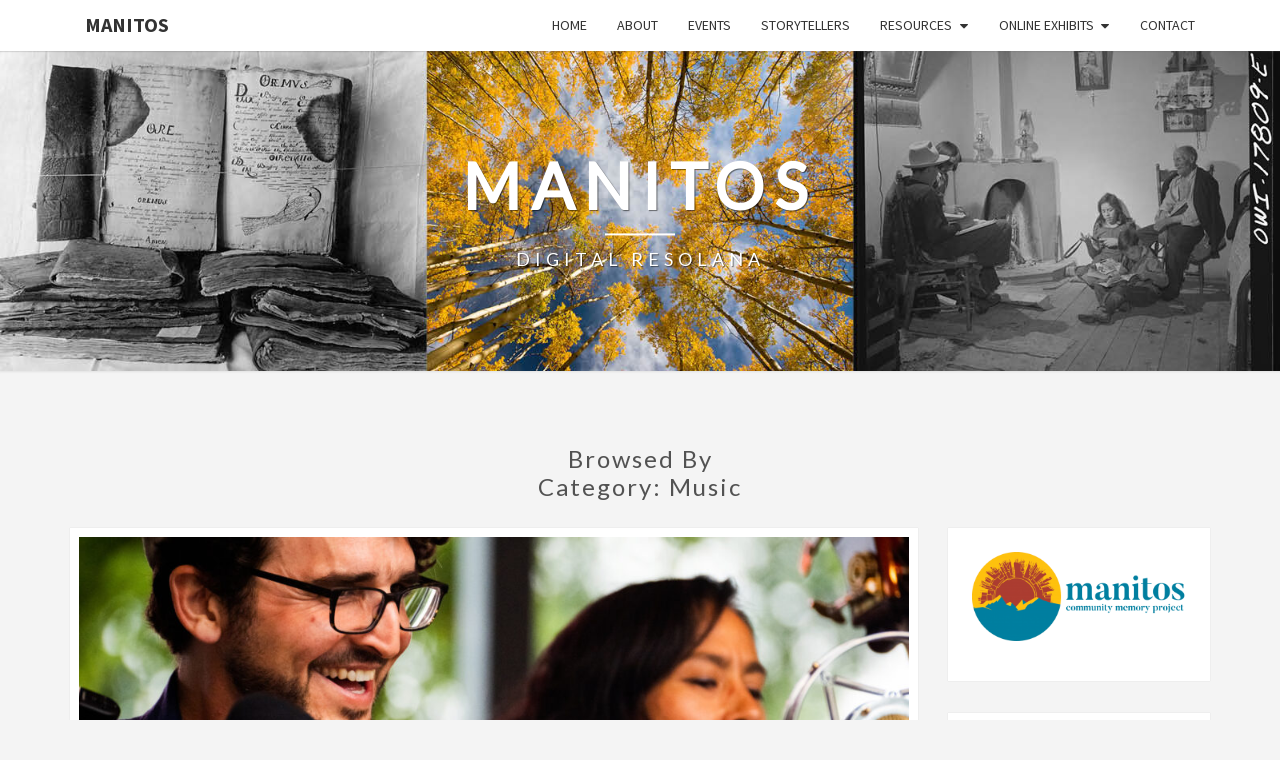

--- FILE ---
content_type: text/html; charset=UTF-8
request_url: https://manitos.net/category/music/
body_size: 66096
content:
<!DOCTYPE html>

<!--[if IE 8]>
<html id="ie8" lang="en-US">
<![endif]-->
<!--[if !(IE 8) ]><!-->
<html lang="en-US">
<!--<![endif]-->
<head>
<meta charset="UTF-8" />
<meta name="viewport" content="width=device-width" />
<link rel="profile" href="http://gmpg.org/xfn/11" />
<link rel="pingback" href="https://manitos.net/xmlrpc.php" />
<title>Music &#8211; Manitos</title>
<meta name='robots' content='max-image-preview:large' />
<link rel='dns-prefetch' href='//secure.gravatar.com' />
<link rel='dns-prefetch' href='//stats.wp.com' />
<link rel='dns-prefetch' href='//fonts.googleapis.com' />
<link rel='dns-prefetch' href='//v0.wordpress.com' />
<link rel="alternate" type="application/rss+xml" title="Manitos &raquo; Feed" href="https://manitos.net/feed/" />
<link rel="alternate" type="application/rss+xml" title="Manitos &raquo; Comments Feed" href="https://manitos.net/comments/feed/" />
<link rel="alternate" type="text/calendar" title="Manitos &raquo; iCal Feed" href="https://manitos.net/events/?ical=1" />
<link rel="alternate" type="application/rss+xml" title="Manitos &raquo; Music Category Feed" href="https://manitos.net/category/music/feed/" />
<script type="text/javascript">
window._wpemojiSettings = {"baseUrl":"https:\/\/s.w.org\/images\/core\/emoji\/14.0.0\/72x72\/","ext":".png","svgUrl":"https:\/\/s.w.org\/images\/core\/emoji\/14.0.0\/svg\/","svgExt":".svg","source":{"concatemoji":"https:\/\/manitos.net\/wp-includes\/js\/wp-emoji-release.min.js?ver=6.2.8"}};
/*! This file is auto-generated */
!function(e,a,t){var n,r,o,i=a.createElement("canvas"),p=i.getContext&&i.getContext("2d");function s(e,t){p.clearRect(0,0,i.width,i.height),p.fillText(e,0,0);e=i.toDataURL();return p.clearRect(0,0,i.width,i.height),p.fillText(t,0,0),e===i.toDataURL()}function c(e){var t=a.createElement("script");t.src=e,t.defer=t.type="text/javascript",a.getElementsByTagName("head")[0].appendChild(t)}for(o=Array("flag","emoji"),t.supports={everything:!0,everythingExceptFlag:!0},r=0;r<o.length;r++)t.supports[o[r]]=function(e){if(p&&p.fillText)switch(p.textBaseline="top",p.font="600 32px Arial",e){case"flag":return s("\ud83c\udff3\ufe0f\u200d\u26a7\ufe0f","\ud83c\udff3\ufe0f\u200b\u26a7\ufe0f")?!1:!s("\ud83c\uddfa\ud83c\uddf3","\ud83c\uddfa\u200b\ud83c\uddf3")&&!s("\ud83c\udff4\udb40\udc67\udb40\udc62\udb40\udc65\udb40\udc6e\udb40\udc67\udb40\udc7f","\ud83c\udff4\u200b\udb40\udc67\u200b\udb40\udc62\u200b\udb40\udc65\u200b\udb40\udc6e\u200b\udb40\udc67\u200b\udb40\udc7f");case"emoji":return!s("\ud83e\udef1\ud83c\udffb\u200d\ud83e\udef2\ud83c\udfff","\ud83e\udef1\ud83c\udffb\u200b\ud83e\udef2\ud83c\udfff")}return!1}(o[r]),t.supports.everything=t.supports.everything&&t.supports[o[r]],"flag"!==o[r]&&(t.supports.everythingExceptFlag=t.supports.everythingExceptFlag&&t.supports[o[r]]);t.supports.everythingExceptFlag=t.supports.everythingExceptFlag&&!t.supports.flag,t.DOMReady=!1,t.readyCallback=function(){t.DOMReady=!0},t.supports.everything||(n=function(){t.readyCallback()},a.addEventListener?(a.addEventListener("DOMContentLoaded",n,!1),e.addEventListener("load",n,!1)):(e.attachEvent("onload",n),a.attachEvent("onreadystatechange",function(){"complete"===a.readyState&&t.readyCallback()})),(e=t.source||{}).concatemoji?c(e.concatemoji):e.wpemoji&&e.twemoji&&(c(e.twemoji),c(e.wpemoji)))}(window,document,window._wpemojiSettings);
</script>
<style type="text/css">
img.wp-smiley,
img.emoji {
	display: inline !important;
	border: none !important;
	box-shadow: none !important;
	height: 1em !important;
	width: 1em !important;
	margin: 0 0.07em !important;
	vertical-align: -0.1em !important;
	background: none !important;
	padding: 0 !important;
}
</style>
	<link rel='stylesheet' id='wp-block-library-css' href='https://manitos.net/wp-includes/css/dist/block-library/style.min.css?ver=6.2.8' type='text/css' media='all' />
<style id='wp-block-library-inline-css' type='text/css'>
.has-text-align-justify{text-align:justify;}
</style>
<link rel='stylesheet' id='jetpack-videopress-video-block-view-css' href='https://manitos.net/wp-content/plugins/jetpack/jetpack_vendor/automattic/jetpack-videopress/build/block-editor/blocks/video/view.css?minify=false&#038;ver=34ae973733627b74a14e' type='text/css' media='all' />
<link rel='stylesheet' id='mediaelement-css' href='https://manitos.net/wp-includes/js/mediaelement/mediaelementplayer-legacy.min.css?ver=4.2.17' type='text/css' media='all' />
<link rel='stylesheet' id='wp-mediaelement-css' href='https://manitos.net/wp-includes/js/mediaelement/wp-mediaelement.min.css?ver=6.2.8' type='text/css' media='all' />
<style id='pdfemb-pdf-embedder-viewer-style-inline-css' type='text/css'>
.wp-block-pdfemb-pdf-embedder-viewer{max-width:none}

</style>
<link rel='stylesheet' id='classic-theme-styles-css' href='https://manitos.net/wp-includes/css/classic-themes.min.css?ver=6.2.8' type='text/css' media='all' />
<style id='global-styles-inline-css' type='text/css'>
body{--wp--preset--color--black: #000000;--wp--preset--color--cyan-bluish-gray: #abb8c3;--wp--preset--color--white: #ffffff;--wp--preset--color--pale-pink: #f78da7;--wp--preset--color--vivid-red: #cf2e2e;--wp--preset--color--luminous-vivid-orange: #ff6900;--wp--preset--color--luminous-vivid-amber: #fcb900;--wp--preset--color--light-green-cyan: #7bdcb5;--wp--preset--color--vivid-green-cyan: #00d084;--wp--preset--color--pale-cyan-blue: #8ed1fc;--wp--preset--color--vivid-cyan-blue: #0693e3;--wp--preset--color--vivid-purple: #9b51e0;--wp--preset--gradient--vivid-cyan-blue-to-vivid-purple: linear-gradient(135deg,rgba(6,147,227,1) 0%,rgb(155,81,224) 100%);--wp--preset--gradient--light-green-cyan-to-vivid-green-cyan: linear-gradient(135deg,rgb(122,220,180) 0%,rgb(0,208,130) 100%);--wp--preset--gradient--luminous-vivid-amber-to-luminous-vivid-orange: linear-gradient(135deg,rgba(252,185,0,1) 0%,rgba(255,105,0,1) 100%);--wp--preset--gradient--luminous-vivid-orange-to-vivid-red: linear-gradient(135deg,rgba(255,105,0,1) 0%,rgb(207,46,46) 100%);--wp--preset--gradient--very-light-gray-to-cyan-bluish-gray: linear-gradient(135deg,rgb(238,238,238) 0%,rgb(169,184,195) 100%);--wp--preset--gradient--cool-to-warm-spectrum: linear-gradient(135deg,rgb(74,234,220) 0%,rgb(151,120,209) 20%,rgb(207,42,186) 40%,rgb(238,44,130) 60%,rgb(251,105,98) 80%,rgb(254,248,76) 100%);--wp--preset--gradient--blush-light-purple: linear-gradient(135deg,rgb(255,206,236) 0%,rgb(152,150,240) 100%);--wp--preset--gradient--blush-bordeaux: linear-gradient(135deg,rgb(254,205,165) 0%,rgb(254,45,45) 50%,rgb(107,0,62) 100%);--wp--preset--gradient--luminous-dusk: linear-gradient(135deg,rgb(255,203,112) 0%,rgb(199,81,192) 50%,rgb(65,88,208) 100%);--wp--preset--gradient--pale-ocean: linear-gradient(135deg,rgb(255,245,203) 0%,rgb(182,227,212) 50%,rgb(51,167,181) 100%);--wp--preset--gradient--electric-grass: linear-gradient(135deg,rgb(202,248,128) 0%,rgb(113,206,126) 100%);--wp--preset--gradient--midnight: linear-gradient(135deg,rgb(2,3,129) 0%,rgb(40,116,252) 100%);--wp--preset--duotone--dark-grayscale: url('#wp-duotone-dark-grayscale');--wp--preset--duotone--grayscale: url('#wp-duotone-grayscale');--wp--preset--duotone--purple-yellow: url('#wp-duotone-purple-yellow');--wp--preset--duotone--blue-red: url('#wp-duotone-blue-red');--wp--preset--duotone--midnight: url('#wp-duotone-midnight');--wp--preset--duotone--magenta-yellow: url('#wp-duotone-magenta-yellow');--wp--preset--duotone--purple-green: url('#wp-duotone-purple-green');--wp--preset--duotone--blue-orange: url('#wp-duotone-blue-orange');--wp--preset--font-size--small: 13px;--wp--preset--font-size--medium: 20px;--wp--preset--font-size--large: 36px;--wp--preset--font-size--x-large: 42px;--wp--preset--spacing--20: 0.44rem;--wp--preset--spacing--30: 0.67rem;--wp--preset--spacing--40: 1rem;--wp--preset--spacing--50: 1.5rem;--wp--preset--spacing--60: 2.25rem;--wp--preset--spacing--70: 3.38rem;--wp--preset--spacing--80: 5.06rem;--wp--preset--shadow--natural: 6px 6px 9px rgba(0, 0, 0, 0.2);--wp--preset--shadow--deep: 12px 12px 50px rgba(0, 0, 0, 0.4);--wp--preset--shadow--sharp: 6px 6px 0px rgba(0, 0, 0, 0.2);--wp--preset--shadow--outlined: 6px 6px 0px -3px rgba(255, 255, 255, 1), 6px 6px rgba(0, 0, 0, 1);--wp--preset--shadow--crisp: 6px 6px 0px rgba(0, 0, 0, 1);}:where(.is-layout-flex){gap: 0.5em;}body .is-layout-flow > .alignleft{float: left;margin-inline-start: 0;margin-inline-end: 2em;}body .is-layout-flow > .alignright{float: right;margin-inline-start: 2em;margin-inline-end: 0;}body .is-layout-flow > .aligncenter{margin-left: auto !important;margin-right: auto !important;}body .is-layout-constrained > .alignleft{float: left;margin-inline-start: 0;margin-inline-end: 2em;}body .is-layout-constrained > .alignright{float: right;margin-inline-start: 2em;margin-inline-end: 0;}body .is-layout-constrained > .aligncenter{margin-left: auto !important;margin-right: auto !important;}body .is-layout-constrained > :where(:not(.alignleft):not(.alignright):not(.alignfull)){max-width: var(--wp--style--global--content-size);margin-left: auto !important;margin-right: auto !important;}body .is-layout-constrained > .alignwide{max-width: var(--wp--style--global--wide-size);}body .is-layout-flex{display: flex;}body .is-layout-flex{flex-wrap: wrap;align-items: center;}body .is-layout-flex > *{margin: 0;}:where(.wp-block-columns.is-layout-flex){gap: 2em;}.has-black-color{color: var(--wp--preset--color--black) !important;}.has-cyan-bluish-gray-color{color: var(--wp--preset--color--cyan-bluish-gray) !important;}.has-white-color{color: var(--wp--preset--color--white) !important;}.has-pale-pink-color{color: var(--wp--preset--color--pale-pink) !important;}.has-vivid-red-color{color: var(--wp--preset--color--vivid-red) !important;}.has-luminous-vivid-orange-color{color: var(--wp--preset--color--luminous-vivid-orange) !important;}.has-luminous-vivid-amber-color{color: var(--wp--preset--color--luminous-vivid-amber) !important;}.has-light-green-cyan-color{color: var(--wp--preset--color--light-green-cyan) !important;}.has-vivid-green-cyan-color{color: var(--wp--preset--color--vivid-green-cyan) !important;}.has-pale-cyan-blue-color{color: var(--wp--preset--color--pale-cyan-blue) !important;}.has-vivid-cyan-blue-color{color: var(--wp--preset--color--vivid-cyan-blue) !important;}.has-vivid-purple-color{color: var(--wp--preset--color--vivid-purple) !important;}.has-black-background-color{background-color: var(--wp--preset--color--black) !important;}.has-cyan-bluish-gray-background-color{background-color: var(--wp--preset--color--cyan-bluish-gray) !important;}.has-white-background-color{background-color: var(--wp--preset--color--white) !important;}.has-pale-pink-background-color{background-color: var(--wp--preset--color--pale-pink) !important;}.has-vivid-red-background-color{background-color: var(--wp--preset--color--vivid-red) !important;}.has-luminous-vivid-orange-background-color{background-color: var(--wp--preset--color--luminous-vivid-orange) !important;}.has-luminous-vivid-amber-background-color{background-color: var(--wp--preset--color--luminous-vivid-amber) !important;}.has-light-green-cyan-background-color{background-color: var(--wp--preset--color--light-green-cyan) !important;}.has-vivid-green-cyan-background-color{background-color: var(--wp--preset--color--vivid-green-cyan) !important;}.has-pale-cyan-blue-background-color{background-color: var(--wp--preset--color--pale-cyan-blue) !important;}.has-vivid-cyan-blue-background-color{background-color: var(--wp--preset--color--vivid-cyan-blue) !important;}.has-vivid-purple-background-color{background-color: var(--wp--preset--color--vivid-purple) !important;}.has-black-border-color{border-color: var(--wp--preset--color--black) !important;}.has-cyan-bluish-gray-border-color{border-color: var(--wp--preset--color--cyan-bluish-gray) !important;}.has-white-border-color{border-color: var(--wp--preset--color--white) !important;}.has-pale-pink-border-color{border-color: var(--wp--preset--color--pale-pink) !important;}.has-vivid-red-border-color{border-color: var(--wp--preset--color--vivid-red) !important;}.has-luminous-vivid-orange-border-color{border-color: var(--wp--preset--color--luminous-vivid-orange) !important;}.has-luminous-vivid-amber-border-color{border-color: var(--wp--preset--color--luminous-vivid-amber) !important;}.has-light-green-cyan-border-color{border-color: var(--wp--preset--color--light-green-cyan) !important;}.has-vivid-green-cyan-border-color{border-color: var(--wp--preset--color--vivid-green-cyan) !important;}.has-pale-cyan-blue-border-color{border-color: var(--wp--preset--color--pale-cyan-blue) !important;}.has-vivid-cyan-blue-border-color{border-color: var(--wp--preset--color--vivid-cyan-blue) !important;}.has-vivid-purple-border-color{border-color: var(--wp--preset--color--vivid-purple) !important;}.has-vivid-cyan-blue-to-vivid-purple-gradient-background{background: var(--wp--preset--gradient--vivid-cyan-blue-to-vivid-purple) !important;}.has-light-green-cyan-to-vivid-green-cyan-gradient-background{background: var(--wp--preset--gradient--light-green-cyan-to-vivid-green-cyan) !important;}.has-luminous-vivid-amber-to-luminous-vivid-orange-gradient-background{background: var(--wp--preset--gradient--luminous-vivid-amber-to-luminous-vivid-orange) !important;}.has-luminous-vivid-orange-to-vivid-red-gradient-background{background: var(--wp--preset--gradient--luminous-vivid-orange-to-vivid-red) !important;}.has-very-light-gray-to-cyan-bluish-gray-gradient-background{background: var(--wp--preset--gradient--very-light-gray-to-cyan-bluish-gray) !important;}.has-cool-to-warm-spectrum-gradient-background{background: var(--wp--preset--gradient--cool-to-warm-spectrum) !important;}.has-blush-light-purple-gradient-background{background: var(--wp--preset--gradient--blush-light-purple) !important;}.has-blush-bordeaux-gradient-background{background: var(--wp--preset--gradient--blush-bordeaux) !important;}.has-luminous-dusk-gradient-background{background: var(--wp--preset--gradient--luminous-dusk) !important;}.has-pale-ocean-gradient-background{background: var(--wp--preset--gradient--pale-ocean) !important;}.has-electric-grass-gradient-background{background: var(--wp--preset--gradient--electric-grass) !important;}.has-midnight-gradient-background{background: var(--wp--preset--gradient--midnight) !important;}.has-small-font-size{font-size: var(--wp--preset--font-size--small) !important;}.has-medium-font-size{font-size: var(--wp--preset--font-size--medium) !important;}.has-large-font-size{font-size: var(--wp--preset--font-size--large) !important;}.has-x-large-font-size{font-size: var(--wp--preset--font-size--x-large) !important;}
.wp-block-navigation a:where(:not(.wp-element-button)){color: inherit;}
:where(.wp-block-columns.is-layout-flex){gap: 2em;}
.wp-block-pullquote{font-size: 1.5em;line-height: 1.6;}
</style>
<link rel='stylesheet' id='bbp-default-css' href='https://manitos.net/wp-content/plugins/bbpress/templates/default/css/bbpress.min.css?ver=2.6.14' type='text/css' media='all' />
<link rel='stylesheet' id='email-subscribers-css' href='https://manitos.net/wp-content/plugins/email-subscribers/lite/public/css/email-subscribers-public.css?ver=5.9.14' type='text/css' media='all' />
<link rel='stylesheet' id='bootstrap-css' href='https://manitos.net/wp-content/themes/nisarg/css/bootstrap.css?ver=6.2.8' type='text/css' media='all' />
<link rel='stylesheet' id='font-awesome-css' href='https://manitos.net/wp-content/themes/nisarg/font-awesome/css/font-awesome.min.css?ver=6.2.8' type='text/css' media='all' />
<link rel='stylesheet' id='nisarg-style-css' href='https://manitos.net/wp-content/themes/nisarg/style.css?ver=6.2.8' type='text/css' media='all' />
<style id='nisarg-style-inline-css' type='text/css'>
	/* Color Scheme */

	/* Accent Color */

	a:active,
	a:hover,
	a:focus {
	    color: #f7c114;
	}

	.main-navigation .primary-menu > li > a:hover, .main-navigation .primary-menu > li > a:focus {
		color: #f7c114;
	}
	
	.main-navigation .primary-menu .sub-menu .current_page_item > a,
	.main-navigation .primary-menu .sub-menu .current-menu-item > a {
		color: #f7c114;
	}
	.main-navigation .primary-menu .sub-menu .current_page_item > a:hover,
	.main-navigation .primary-menu .sub-menu .current_page_item > a:focus,
	.main-navigation .primary-menu .sub-menu .current-menu-item > a:hover,
	.main-navigation .primary-menu .sub-menu .current-menu-item > a:focus {
		background-color: #fff;
		color: #f7c114;
	}
	.dropdown-toggle:hover,
	.dropdown-toggle:focus {
		color: #f7c114;
	}
	.pagination .current,
	.dark .pagination .current {
		background-color: #f7c114;
		border: 1px solid #f7c114;
	}
	blockquote {
		border-color: #f7c114;
	}
	@media (min-width: 768px){
		.main-navigation .primary-menu > .current_page_item > a,
		.main-navigation .primary-menu > .current_page_item > a:hover,
		.main-navigation .primary-menu > .current_page_item > a:focus,
		.main-navigation .primary-menu > .current-menu-item > a,
		.main-navigation .primary-menu > .current-menu-item > a:hover,
		.main-navigation .primary-menu > .current-menu-item > a:focus,
		.main-navigation .primary-menu > .current_page_ancestor > a,
		.main-navigation .primary-menu > .current_page_ancestor > a:hover,
		.main-navigation .primary-menu > .current_page_ancestor > a:focus,
		.main-navigation .primary-menu > .current-menu-ancestor > a,
		.main-navigation .primary-menu > .current-menu-ancestor > a:hover,
		.main-navigation .primary-menu > .current-menu-ancestor > a:focus {
			border-top: 4px solid #f7c114;
		}
		.main-navigation ul ul a:hover,
		.main-navigation ul ul a.focus {
			color: #fff;
			background-color: #f7c114;
		}
	}

	.main-navigation .primary-menu > .open > a, .main-navigation .primary-menu > .open > a:hover, .main-navigation .primary-menu > .open > a:focus {
		color: #f7c114;
	}

	.main-navigation .primary-menu > li > .sub-menu  li > a:hover,
	.main-navigation .primary-menu > li > .sub-menu  li > a:focus {
		color: #fff;
		background-color: #f7c114;
	}

	@media (max-width: 767px) {
		.main-navigation .primary-menu .open .sub-menu > li > a:hover {
			color: #fff;
			background-color: #f7c114;
		}
	}

	.sticky-post{
		color: #fff;
	    background: #f7c114; 
	}
	
	.entry-title a:hover,
	.entry-title a:focus{
	    color: #f7c114;
	}

	.entry-header .entry-meta::after{
	    background: #f7c114;
	}

	.fa {
		color: #f7c114;
	}

	.btn-default{
		border-bottom: 1px solid #f7c114;
	}

	.btn-default:hover, .btn-default:focus{
	    border-bottom: 1px solid #f7c114;
	    background-color: #f7c114;
	}

	.nav-previous:hover, .nav-next:hover{
	    border: 1px solid #f7c114;
	    background-color: #f7c114;
	}

	.next-post a:hover,.prev-post a:hover{
	    color: #f7c114;
	}

	.posts-navigation .next-post a:hover .fa, .posts-navigation .prev-post a:hover .fa{
	    color: #f7c114;
	}


	#secondary .widget-title::after{
		position: absolute;
	    width: 50px;
	    display: block;
	    height: 4px;    
	    bottom: -15px;
		background-color: #f7c114;
	    content: "";
	}

	#secondary .widget a:hover,
	#secondary .widget a:focus,
	.dark #secondary .widget #recentcomments a:hover,
	.dark #secondary .widget #recentcomments a:focus {
		color: #f7c114;
	}

	#secondary .widget_calendar tbody a {
		color: #fff;
		padding: 0.2em;
	    background-color: #f7c114;
	}

	#secondary .widget_calendar tbody a:hover{
		color: #fff;
	    padding: 0.2em;
	    background-color: #f7c114;  
	}	

	.dark .comment-respond #submit,
	.dark .main-navigation .menu-toggle:hover, 
	.dark .main-navigation .menu-toggle:focus,
	.dark html input[type="button"], 
	.dark input[type="reset"], 
	.dark input[type="submit"] {
		background: #f7c114;
		color: #fff;
	}
	
	.dark a {
		color: #f7c114;
	}

</style>
<link rel='stylesheet' id='nisarg-google-fonts-css' href='https://fonts.googleapis.com/css?family=Source+Sans+Pro%3A400%2C700%7CLato%3A400&#038;display=swap' type='text/css' media='all' />
<link rel='stylesheet' id='jetpack_css-css' href='https://manitos.net/wp-content/plugins/jetpack/css/jetpack.css?ver=12.3.1' type='text/css' media='all' />
<script type='text/javascript' src='https://manitos.net/wp-includes/js/jquery/jquery.min.js?ver=3.6.4' id='jquery-core-js'></script>
<script type='text/javascript' src='https://manitos.net/wp-includes/js/jquery/jquery-migrate.min.js?ver=3.4.0' id='jquery-migrate-js'></script>
<!--[if lt IE 9]>
<script type='text/javascript' src='https://manitos.net/wp-content/themes/nisarg/js/html5shiv.js?ver=3.7.3' id='html5shiv-js'></script>
<![endif]-->
<link rel="https://api.w.org/" href="https://manitos.net/wp-json/" /><link rel="alternate" type="application/json" href="https://manitos.net/wp-json/wp/v2/categories/94" /><link rel="EditURI" type="application/rsd+xml" title="RSD" href="https://manitos.net/xmlrpc.php?rsd" />
<link rel="wlwmanifest" type="application/wlwmanifest+xml" href="https://manitos.net/wp-includes/wlwmanifest.xml" />
<meta name="generator" content="WordPress 6.2.8" />
<meta name="tec-api-version" content="v1"><meta name="tec-api-origin" content="https://manitos.net"><link rel="alternate" href="https://manitos.net/wp-json/tribe/events/v1/" />	<style>img#wpstats{display:none}</style>
		
<style type="text/css">
        .site-header { background: #0a0707; }
</style>


	<style type="text/css">
		body,
		button,
		input,
		select,
		textarea {
		    font-family:  'Source Sans Pro',-apple-system,BlinkMacSystemFont,"Segoe UI",Roboto,Oxygen-Sans,Ubuntu,Cantarell,"Helvetica Neue",sans-serif;
		    font-weight: 400;
		    font-style: normal; 
		}
		h1,h2,h3,h4,h5,h6 {
	    	font-family: 'Lato',-apple-system,BlinkMacSystemFont,"Segoe UI",Roboto,Oxygen-Sans,Ubuntu,Cantarell,"Helvetica Neue",sans-serif;
	    	font-weight: 400;
	    	font-style: normal;
	    }
	    .navbar-brand,
	    #site-navigation.main-navigation ul {
	    	font-family: 'Source Sans Pro',-apple-system,BlinkMacSystemFont,"Segoe UI",Roboto,Oxygen-Sans,Ubuntu,Cantarell,"Helvetica Neue",sans-serif;
	    }
	    #site-navigation.main-navigation ul {
	    	font-weight: 400;
	    	font-style: normal;
	    }
	</style>

	<style type="text/css">.recentcomments a{display:inline !important;padding:0 !important;margin:0 !important;}</style>		<style type="text/css" id="nisarg-header-css">
					.site-header {
				background: url(https://manitos.net/wp-content/uploads/2019/01/Manitos-Grid.jpg) no-repeat scroll top;
				background-size: cover;
			}
			@media (min-width: 320px) and (max-width: 359px ) {
				.site-header {
					height: 80px;
				}
			}
			@media (min-width: 360px) and (max-width: 767px ) {
				.site-header {
					height: 90px;
				}
			}
			@media (min-width: 768px) and (max-width: 979px ) {
				.site-header {
					height: 192px;
				}
			}
			@media (min-width: 980px) and (max-width: 1279px ){
				.site-header {
					height: 245px;
				}
			}
			@media (min-width: 1280px) and (max-width: 1365px ){
				.site-header {
					height: 320px;
				}
			}
			@media (min-width: 1366px) and (max-width: 1439px ){
				.site-header {
					height: 341px;
				}
			}
			@media (min-width: 1440px) and (max-width: 1599px ) {
				.site-header {
					height: 360px;
				}
			}
			@media (min-width: 1600px) and (max-width: 1919px ) {
				.site-header {
					height: 400px;
				}
			}
			@media (min-width: 1920px) and (max-width: 2559px ) {
				.site-header {
					height: 480px;
				}
			}
			@media (min-width: 2560px)  and (max-width: 2879px ) {
				.site-header {
					height: 640px;
				}
			}
			@media (min-width: 2880px) {
				.site-header {
					height: 720px;
				}
			}
			.site-header{
				-webkit-box-shadow: 0px 0px 2px 1px rgba(182,182,182,0.3);
		    	-moz-box-shadow: 0px 0px 2px 1px rgba(182,182,182,0.3);
		    	-o-box-shadow: 0px 0px 2px 1px rgba(182,182,182,0.3);
		    	box-shadow: 0px 0px 2px 1px rgba(182,182,182,0.3);
			}
					.site-title,
			.site-description,
			.dark .site-title,
			.dark .site-description {
				color: #ffffff;
			}
			.site-title::after{
				background: #ffffff;
				content:"";
			}
		</style>
		<style type="text/css" id="custom-background-css">
body.custom-background { background-color: #f4f4f4; }
</style>
	
<!-- Jetpack Open Graph Tags -->
<meta property="og:type" content="website" />
<meta property="og:title" content="Music &#8211; Manitos" />
<meta property="og:url" content="https://manitos.net/category/music/" />
<meta property="og:site_name" content="Manitos" />
<meta property="og:image" content="https://manitos.net/wp-content/uploads/2019/02/Manitos-Site-Icon-02.png" />
<meta property="og:image:width" content="360" />
<meta property="og:image:height" content="360" />
<meta property="og:image:alt" content="" />
<meta property="og:locale" content="en_US" />

<!-- End Jetpack Open Graph Tags -->
<link rel="icon" href="https://manitos.net/wp-content/uploads/2019/02/Manitos-Site-Icon-02-150x150.png" sizes="32x32" />
<link rel="icon" href="https://manitos.net/wp-content/uploads/2019/02/Manitos-Site-Icon-02-270x270.png" sizes="192x192" />
<link rel="apple-touch-icon" href="https://manitos.net/wp-content/uploads/2019/02/Manitos-Site-Icon-02-270x270.png" />
<meta name="msapplication-TileImage" content="https://manitos.net/wp-content/uploads/2019/02/Manitos-Site-Icon-02-270x270.png" />
</head>
<body class="archive category category-music category-94 custom-background wp-embed-responsive light tribe-no-js group-blog">
<svg xmlns="http://www.w3.org/2000/svg" viewBox="0 0 0 0" width="0" height="0" focusable="false" role="none" style="visibility: hidden; position: absolute; left: -9999px; overflow: hidden;" ><defs><filter id="wp-duotone-dark-grayscale"><feColorMatrix color-interpolation-filters="sRGB" type="matrix" values=" .299 .587 .114 0 0 .299 .587 .114 0 0 .299 .587 .114 0 0 .299 .587 .114 0 0 " /><feComponentTransfer color-interpolation-filters="sRGB" ><feFuncR type="table" tableValues="0 0.49803921568627" /><feFuncG type="table" tableValues="0 0.49803921568627" /><feFuncB type="table" tableValues="0 0.49803921568627" /><feFuncA type="table" tableValues="1 1" /></feComponentTransfer><feComposite in2="SourceGraphic" operator="in" /></filter></defs></svg><svg xmlns="http://www.w3.org/2000/svg" viewBox="0 0 0 0" width="0" height="0" focusable="false" role="none" style="visibility: hidden; position: absolute; left: -9999px; overflow: hidden;" ><defs><filter id="wp-duotone-grayscale"><feColorMatrix color-interpolation-filters="sRGB" type="matrix" values=" .299 .587 .114 0 0 .299 .587 .114 0 0 .299 .587 .114 0 0 .299 .587 .114 0 0 " /><feComponentTransfer color-interpolation-filters="sRGB" ><feFuncR type="table" tableValues="0 1" /><feFuncG type="table" tableValues="0 1" /><feFuncB type="table" tableValues="0 1" /><feFuncA type="table" tableValues="1 1" /></feComponentTransfer><feComposite in2="SourceGraphic" operator="in" /></filter></defs></svg><svg xmlns="http://www.w3.org/2000/svg" viewBox="0 0 0 0" width="0" height="0" focusable="false" role="none" style="visibility: hidden; position: absolute; left: -9999px; overflow: hidden;" ><defs><filter id="wp-duotone-purple-yellow"><feColorMatrix color-interpolation-filters="sRGB" type="matrix" values=" .299 .587 .114 0 0 .299 .587 .114 0 0 .299 .587 .114 0 0 .299 .587 .114 0 0 " /><feComponentTransfer color-interpolation-filters="sRGB" ><feFuncR type="table" tableValues="0.54901960784314 0.98823529411765" /><feFuncG type="table" tableValues="0 1" /><feFuncB type="table" tableValues="0.71764705882353 0.25490196078431" /><feFuncA type="table" tableValues="1 1" /></feComponentTransfer><feComposite in2="SourceGraphic" operator="in" /></filter></defs></svg><svg xmlns="http://www.w3.org/2000/svg" viewBox="0 0 0 0" width="0" height="0" focusable="false" role="none" style="visibility: hidden; position: absolute; left: -9999px; overflow: hidden;" ><defs><filter id="wp-duotone-blue-red"><feColorMatrix color-interpolation-filters="sRGB" type="matrix" values=" .299 .587 .114 0 0 .299 .587 .114 0 0 .299 .587 .114 0 0 .299 .587 .114 0 0 " /><feComponentTransfer color-interpolation-filters="sRGB" ><feFuncR type="table" tableValues="0 1" /><feFuncG type="table" tableValues="0 0.27843137254902" /><feFuncB type="table" tableValues="0.5921568627451 0.27843137254902" /><feFuncA type="table" tableValues="1 1" /></feComponentTransfer><feComposite in2="SourceGraphic" operator="in" /></filter></defs></svg><svg xmlns="http://www.w3.org/2000/svg" viewBox="0 0 0 0" width="0" height="0" focusable="false" role="none" style="visibility: hidden; position: absolute; left: -9999px; overflow: hidden;" ><defs><filter id="wp-duotone-midnight"><feColorMatrix color-interpolation-filters="sRGB" type="matrix" values=" .299 .587 .114 0 0 .299 .587 .114 0 0 .299 .587 .114 0 0 .299 .587 .114 0 0 " /><feComponentTransfer color-interpolation-filters="sRGB" ><feFuncR type="table" tableValues="0 0" /><feFuncG type="table" tableValues="0 0.64705882352941" /><feFuncB type="table" tableValues="0 1" /><feFuncA type="table" tableValues="1 1" /></feComponentTransfer><feComposite in2="SourceGraphic" operator="in" /></filter></defs></svg><svg xmlns="http://www.w3.org/2000/svg" viewBox="0 0 0 0" width="0" height="0" focusable="false" role="none" style="visibility: hidden; position: absolute; left: -9999px; overflow: hidden;" ><defs><filter id="wp-duotone-magenta-yellow"><feColorMatrix color-interpolation-filters="sRGB" type="matrix" values=" .299 .587 .114 0 0 .299 .587 .114 0 0 .299 .587 .114 0 0 .299 .587 .114 0 0 " /><feComponentTransfer color-interpolation-filters="sRGB" ><feFuncR type="table" tableValues="0.78039215686275 1" /><feFuncG type="table" tableValues="0 0.94901960784314" /><feFuncB type="table" tableValues="0.35294117647059 0.47058823529412" /><feFuncA type="table" tableValues="1 1" /></feComponentTransfer><feComposite in2="SourceGraphic" operator="in" /></filter></defs></svg><svg xmlns="http://www.w3.org/2000/svg" viewBox="0 0 0 0" width="0" height="0" focusable="false" role="none" style="visibility: hidden; position: absolute; left: -9999px; overflow: hidden;" ><defs><filter id="wp-duotone-purple-green"><feColorMatrix color-interpolation-filters="sRGB" type="matrix" values=" .299 .587 .114 0 0 .299 .587 .114 0 0 .299 .587 .114 0 0 .299 .587 .114 0 0 " /><feComponentTransfer color-interpolation-filters="sRGB" ><feFuncR type="table" tableValues="0.65098039215686 0.40392156862745" /><feFuncG type="table" tableValues="0 1" /><feFuncB type="table" tableValues="0.44705882352941 0.4" /><feFuncA type="table" tableValues="1 1" /></feComponentTransfer><feComposite in2="SourceGraphic" operator="in" /></filter></defs></svg><svg xmlns="http://www.w3.org/2000/svg" viewBox="0 0 0 0" width="0" height="0" focusable="false" role="none" style="visibility: hidden; position: absolute; left: -9999px; overflow: hidden;" ><defs><filter id="wp-duotone-blue-orange"><feColorMatrix color-interpolation-filters="sRGB" type="matrix" values=" .299 .587 .114 0 0 .299 .587 .114 0 0 .299 .587 .114 0 0 .299 .587 .114 0 0 " /><feComponentTransfer color-interpolation-filters="sRGB" ><feFuncR type="table" tableValues="0.098039215686275 1" /><feFuncG type="table" tableValues="0 0.66274509803922" /><feFuncB type="table" tableValues="0.84705882352941 0.41960784313725" /><feFuncA type="table" tableValues="1 1" /></feComponentTransfer><feComposite in2="SourceGraphic" operator="in" /></filter></defs></svg>
<script type="text/javascript" id="bbp-swap-no-js-body-class">
	document.body.className = document.body.className.replace( 'bbp-no-js', 'bbp-js' );
</script>

<div id="page" class="hfeed site">
<header id="masthead"   role="banner">
	<nav id="site-navigation" class="main-navigation navbar-fixed-top navbar-left" role="navigation">
		<!-- Brand and toggle get grouped for better mobile display -->
		<div class="container" id="navigation_menu">
			<div class="navbar-header">
									<button type="button" class="menu-toggle" data-toggle="collapse" data-target=".navbar-ex1-collapse">
						<span class="sr-only">Toggle navigation</span>
						<span class="icon-bar"></span> 
						<span class="icon-bar"></span>
						<span class="icon-bar"></span>
					</button>
									<a class="navbar-brand" href="https://manitos.net/">Manitos</a>
			</div><!-- .navbar-header -->
			<div class="collapse navbar-collapse navbar-ex1-collapse"><ul id="menu-menu-1" class="primary-menu"><li id="menu-item-23" class="menu-item menu-item-type-custom menu-item-object-custom menu-item-home menu-item-23"><a href="https://manitos.net/">Home</a></li>
<li id="menu-item-46" class="menu-item menu-item-type-post_type menu-item-object-page menu-item-home menu-item-46"><a href="https://manitos.net/welcome-to-the-manitos-digital-resolana/">About</a></li>
<li id="menu-item-11541" class="menu-item menu-item-type-custom menu-item-object-custom menu-item-11541"><a href="https://manitos.net/events/">Events</a></li>
<li id="menu-item-156" class="menu-item menu-item-type-post_type menu-item-object-page menu-item-156"><a href="https://manitos.net/storytellers/">Storytellers</a></li>
<li id="menu-item-6984" class="menu-item menu-item-type-post_type menu-item-object-page menu-item-has-children menu-item-6984"><a href="https://manitos.net/resources/">Resources</a>
<ul class="sub-menu">
	<li id="menu-item-7865" class="menu-item menu-item-type-post_type menu-item-object-page menu-item-7865"><a href="https://manitos.net/field-collection/">Field Collection</a></li>
	<li id="menu-item-7869" class="menu-item menu-item-type-post_type menu-item-object-page menu-item-7869"><a href="https://manitos.net/organization/">Organization</a></li>
	<li id="menu-item-7868" class="menu-item menu-item-type-post_type menu-item-object-page menu-item-7868"><a href="https://manitos.net/digitization/">Digitization</a></li>
	<li id="menu-item-7867" class="menu-item menu-item-type-post_type menu-item-object-page menu-item-7867"><a href="https://manitos.net/adding-to-the-archive/">Adding To The Archive</a></li>
	<li id="menu-item-7953" class="menu-item menu-item-type-post_type menu-item-object-page menu-item-7953"><a href="https://manitos.net/navigating-institutional-archives/">Navigating Institutional Archives</a></li>
	<li id="menu-item-7893" class="menu-item menu-item-type-post_type menu-item-object-page menu-item-7893"><a href="https://manitos.net/other-resources/">Other Resources</a></li>
</ul>
</li>
<li id="menu-item-5414" class="menu-item menu-item-type-post_type menu-item-object-page menu-item-has-children menu-item-5414"><a href="https://manitos.net/online-exhibits/">Online Exhibits</a>
<ul class="sub-menu">
	<li id="menu-item-5394" class="menu-item menu-item-type-post_type menu-item-object-page menu-item-has-children menu-item-5394"><a href="https://manitos.net/cuentos-exhibit/">I Heard a Story, I Told a Story</a>
	<ul class="sub-menu">
		<li id="menu-item-5461" class="menu-item menu-item-type-post_type menu-item-object-page menu-item-5461"><a href="https://manitos.net/manito-rabbit-and-coyote/">Manito Rabbit and Coyote</a></li>
		<li id="menu-item-5462" class="menu-item menu-item-type-post_type menu-item-object-page menu-item-5462"><a href="https://manitos.net/the-spider-the-ant-and-the-grasshopper/">The Spider, The Ant, and The Grasshopper</a></li>
		<li id="menu-item-5463" class="menu-item menu-item-type-post_type menu-item-object-page menu-item-5463"><a href="https://manitos.net/the-mouse/">The Mouse</a></li>
		<li id="menu-item-5464" class="menu-item menu-item-type-post_type menu-item-object-page menu-item-5464"><a href="https://manitos.net/the-ant/">The Ant</a></li>
		<li id="menu-item-5465" class="menu-item menu-item-type-post_type menu-item-object-page menu-item-5465"><a href="https://manitos.net/pedro-de-urdemales/">Pedro De Urdemales</a></li>
		<li id="menu-item-5466" class="menu-item menu-item-type-post_type menu-item-object-page menu-item-5466"><a href="https://manitos.net/the-grandson-and-grandfather/">The Grandson and Grandfather</a></li>
		<li id="menu-item-5467" class="menu-item menu-item-type-post_type menu-item-object-page menu-item-5467"><a href="https://manitos.net/the-indian-youth/">The Indian Youth</a></li>
		<li id="menu-item-5468" class="menu-item menu-item-type-post_type menu-item-object-page menu-item-5468"><a href="https://manitos.net/the-magician/">The Magician</a></li>
		<li id="menu-item-5469" class="menu-item menu-item-type-post_type menu-item-object-page menu-item-5469"><a href="https://manitos.net/the-milk-giving-tree/">The Milk Giving Tree</a></li>
		<li id="menu-item-5470" class="menu-item menu-item-type-post_type menu-item-object-page menu-item-5470"><a href="https://manitos.net/the-priests-little-cow/">The Priest’s Little Cow</a></li>
	</ul>
</li>
	<li id="menu-item-6724" class="menu-item menu-item-type-post_type menu-item-object-page menu-item-6724"><a href="https://manitos.net/archetypes-and-trovo/">Manitos Personas</a></li>
	<li id="menu-item-6735" class="menu-item menu-item-type-post_type menu-item-object-page menu-item-6735"><a href="https://manitos.net/cafe-y-atole-rael-sala/">Cafe y Atole</a></li>
	<li id="menu-item-6777" class="menu-item menu-item-type-post_type menu-item-object-page menu-item-6777"><a href="https://manitos.net/rael-sala/">Rael Sala</a></li>
</ul>
</li>
<li id="menu-item-904" class="menu-item menu-item-type-post_type menu-item-object-page menu-item-904"><a href="https://manitos.net/manitos/">Contact</a></li>
</ul></div>		</div><!--#container-->
	</nav>
	<div id="cc_spacer"></div><!-- used to clear fixed navigation by the themes js -->

		<div class="site-header">
		<div class="site-branding">
			<a class="home-link" href="https://manitos.net/" title="Manitos" rel="home">
				<h1 class="site-title">Manitos</h1>
				<h2 class="site-description">DIGITAL RESOLANA</h2>
			</a>
		</div><!--.site-branding-->
	</div><!--.site-header-->
	
</header>
<div id="content" class="site-content">
	<div class="container">
		<div class="row">
							<header class="archive-page-header">
					<h3 class="archive-page-title">Browsed by<br>Category: <span>Music</span></h3>				</header><!-- .page-header -->
				<div id="primary" class="col-md-9 content-area">
					<main id="main" class="site-main" role="main">
					
<article id="post-20536"  class="post-content post-20536 post type-post status-publish format-standard has-post-thumbnail hentry category-archive-spotlight category-language category-mariachi category-music category-uncategorized tag-musicians tag-new-mexico tag-traditions">

	
	        <div class="featured-image">
        	        	<a href="https://manitos.net/2022/10/04/manitos-spotlight/" rel="bookmark">
            <img width="1038" height="576" src="https://manitos.net/wp-content/uploads/2022/10/jordan--1038x576.jpg" class="attachment-nisarg-full-width size-nisarg-full-width wp-post-image" alt="" decoding="async" />                        </a>         
        </div>
        
	<header class="entry-header">

		<span class="screen-reader-text">Manitos Spotlight</span>

					<h2 class="entry-title">
				<a href="https://manitos.net/2022/10/04/manitos-spotlight/" rel="bookmark">Manitos Spotlight</a>
			</h2>
		
				<div class="entry-meta">
			<h5 class="entry-date"><i class="fa fa-calendar-o"></i> <a href="https://manitos.net/2022/10/04/manitos-spotlight/" title="12:21 pm" rel="bookmark"><time class="entry-date" datetime="2022-10-04T12:21:54-06:00" pubdate>October 4, 2022 </time></a><span class="byline"><span class="sep"></span><i class="fa fa-user"></i>
<span class="author vcard"><a class="url fn n" href="https://manitos.net/author/allyja-ramirez/" title="View all posts by Allyja Ramirez" rel="author">Allyja Ramirez</a></span></span> <i class="fa fa-comments-o"></i><span class="screen-reader-text">Comments </span> <a href="https://manitos.net/2022/10/04/manitos-spotlight/#comments" class="comments-link" >1 comment</a></h5>
		</div><!-- .entry-meta -->
			</header><!-- .entry-header -->

	<div class="entry-summary">
		<p>Jordan is a musician and cultural activist whose work centers on the unique role that music and language can play as a pathway into intergenerational identity and creativity.  As a teenager he became interested in his family’s Ashkenazi Jewish and rural Missouri music traditions, and began his studies with master fiddlers in two distinct cultural regions in Missouri and with Yiddish language and klezmer music mentors.  His interest in the relationship between traditional, pre-capitalist cultural autonomy and subsistence agriculture led&#8230;</p>
<p class="read-more"><a class="btn btn-default" href="https://manitos.net/2022/10/04/manitos-spotlight/"> Read More<span class="screen-reader-text">  Read More</span></a></p>
	</div><!-- .entry-summary -->

	<footer class="entry-footer">
			</footer><!-- .entry-footer -->
</article><!-- #post-## -->

<article id="post-8628"  class="post-content post-8628 post type-post status-publish format-standard has-post-thumbnail hentry category-music category-youth tag-2mx2 tag-colorado tag-enlightofme tag-movemountains tag-san-luis-colorado tag-sangre-de-cristo-land-grant">

	
	        <div class="featured-image">
        	        	<a href="https://manitos.net/2020/04/28/time-to-move-mountains-youth-rising-in-san-luis-colorado/" rel="bookmark">
            <img width="1038" height="576" src="https://manitos.net/wp-content/uploads/2020/04/Screen-Shot-2020-04-28-at-4.53.55-PM-1038x576.png" class="attachment-nisarg-full-width size-nisarg-full-width wp-post-image" alt="" decoding="async" loading="lazy" />                        </a>         
        </div>
        
	<header class="entry-header">

		<span class="screen-reader-text">TIME TO MOVE MOUNTAINS:       Youth Rising in San Luis Colorado</span>

					<h2 class="entry-title">
				<a href="https://manitos.net/2020/04/28/time-to-move-mountains-youth-rising-in-san-luis-colorado/" rel="bookmark">TIME TO MOVE MOUNTAINS:       Youth Rising in San Luis Colorado</a>
			</h2>
		
				<div class="entry-meta">
			<h5 class="entry-date"><i class="fa fa-calendar-o"></i> <a href="https://manitos.net/2020/04/28/time-to-move-mountains-youth-rising-in-san-luis-colorado/" title="5:03 pm" rel="bookmark"><time class="entry-date" datetime="2020-04-28T17:03:52-06:00" pubdate>April 28, 2020 </time></a><span class="byline"><span class="sep"></span><i class="fa fa-user"></i>
<span class="author vcard"><a class="url fn n" href="https://manitos.net/author/shirley-romero-otero/" title="View all posts by Shirley Romero Otero" rel="author">Shirley Romero Otero</a></span></span> <i class="fa fa-comments-o"></i><span class="screen-reader-text">Comments </span> <a href="https://manitos.net/2020/04/28/time-to-move-mountains-youth-rising-in-san-luis-colorado/#comments" class="comments-link" >1 comment</a></h5>
		</div><!-- .entry-meta -->
			</header><!-- .entry-header -->

	<div class="entry-summary">
		<p>In this blog post, Shirley Romero Otero, Executive Director of Move Mountains Youth Project Inc., San Luis, CO, shares the philosophy to intergenerational engagement and education. The post features the Move Mountains Project video produced by EnLightofMe and 2MX2 and the words of the 2016 youth leaders of San Luis, Colorado rising up &#8211; &#8216;dreaming big, moving mountains, and being proud of who they are and where they live.&#8217;  </p>
	</div><!-- .entry-summary -->

	<footer class="entry-footer">
			</footer><!-- .entry-footer -->
</article><!-- #post-## -->

<article id="post-7424"  class="post-content post-7424 post type-post status-publish format-standard has-post-thumbnail hentry category-health category-music tag-children tag-music">

	
	        <div class="featured-image">
        	        	<a href="https://manitos.net/2020/03/25/ay-mi-corazon-lavate-las-manos/" rel="bookmark">
            <img width="720" height="552" src="https://manitos.net/wp-content/uploads/2020/03/IMG_3397.jpeg" class="attachment-nisarg-full-width size-nisarg-full-width wp-post-image" alt="" decoding="async" loading="lazy" srcset="https://manitos.net/wp-content/uploads/2020/03/IMG_3397.jpeg 720w, https://manitos.net/wp-content/uploads/2020/03/IMG_3397-300x230.jpeg 300w, https://manitos.net/wp-content/uploads/2020/03/IMG_3397-352x270.jpeg 352w" sizes="(max-width: 720px) 100vw, 720px" />                        </a>         
        </div>
        
	<header class="entry-header">

		<span class="screen-reader-text">Ay Mi Corazon &#8211; Lávate las Manos</span>

					<h2 class="entry-title">
				<a href="https://manitos.net/2020/03/25/ay-mi-corazon-lavate-las-manos/" rel="bookmark">Ay Mi Corazon &#8211; Lávate las Manos</a>
			</h2>
		
				<div class="entry-meta">
			<h5 class="entry-date"><i class="fa fa-calendar-o"></i> <a href="https://manitos.net/2020/03/25/ay-mi-corazon-lavate-las-manos/" title="8:01 pm" rel="bookmark"><time class="entry-date" datetime="2020-03-25T20:01:37-06:00" pubdate>March 25, 2020 </time></a><span class="byline"><span class="sep"></span><i class="fa fa-user"></i>
<span class="author vcard"><a class="url fn n" href="https://manitos.net/author/manitos/" title="View all posts by manitos" rel="author">manitos</a></span></span> <i class="fa fa-comments-o"></i><span class="screen-reader-text">Comments </span> <a href="https://manitos.net/2020/03/25/ay-mi-corazon-lavate-las-manos/#comments" class="comments-link" >1 comment</a></h5>
		</div><!-- .entry-meta -->
			</header><!-- .entry-header -->

	<div class="entry-summary">
		<p>Bien dice el dicho que una mano no se lava sola. It is true what is said, that one hand washes the other and now, more than ever that practice is imperative. This saying is also one that is evoked to recognize that we need each other, particularly in moments like this. As a part of the Manitos Community Memory Project, we asked Dr. David Garcia, one of our key partners, to help us create a hand washing song for&#8230;</p>
<p class="read-more"><a class="btn btn-default" href="https://manitos.net/2020/03/25/ay-mi-corazon-lavate-las-manos/"> Read More<span class="screen-reader-text">  Read More</span></a></p>
	</div><!-- .entry-summary -->

	<footer class="entry-footer">
			</footer><!-- .entry-footer -->
</article><!-- #post-## -->

<article id="post-4958"  class="post-content post-4958 post type-post status-publish format-standard has-post-thumbnail hentry category-art category-music category-photography category-tradition category-womens-history tag-healing tag-hispano tag-iaia tag-mocna tag-new-mexico tag-pueblo-history tag-reconciliation tag-santa-fe tag-truthandreconciliation">

	
	        <div class="featured-image">
        	        	<a href="https://manitos.net/2019/06/08/reconciliation/" rel="bookmark">
            <img width="1038" height="576" src="https://manitos.net/wp-content/uploads/2019/06/IMG_4357-1038x576.jpeg" class="attachment-nisarg-full-width size-nisarg-full-width wp-post-image" alt="" decoding="async" loading="lazy" />                        </a>         
        </div>
        
	<header class="entry-header">

		<span class="screen-reader-text">RECONCILIATION</span>

					<h2 class="entry-title">
				<a href="https://manitos.net/2019/06/08/reconciliation/" rel="bookmark">RECONCILIATION</a>
			</h2>
		
				<div class="entry-meta">
			<h5 class="entry-date"><i class="fa fa-calendar-o"></i> <a href="https://manitos.net/2019/06/08/reconciliation/" title="10:58 pm" rel="bookmark"><time class="entry-date" datetime="2019-06-08T22:58:36-06:00" pubdate>June 8, 2019 </time></a><span class="byline"><span class="sep"></span><i class="fa fa-user"></i>
<span class="author vcard"><a class="url fn n" href="https://manitos.net/author/estevan/" title="View all posts by Estevan Rael-Gálvez" rel="author">Estevan Rael-Gálvez</a></span></span> <i class="fa fa-comments-o"></i><span class="screen-reader-text">Comments </span> <a href="https://manitos.net/2019/06/08/reconciliation/#comments" class="comments-link" >1 comment</a></h5>
		</div><!-- .entry-meta -->
			</header><!-- .entry-header -->

	<div class="entry-summary">
		<p>The IAIA Museum of Contemporary Native Arts (MoCNA) opened, Reconciliation. The exhibition responds to last year’s ending of “La Entrada” as part of the Santa Fe Fiestas and using artistic expression, adds to the ongoing dialogue of the astonishing complexity of being and belonging to this place we now call New Mexico.  </p>
	</div><!-- .entry-summary -->

	<footer class="entry-footer">
			</footer><!-- .entry-footer -->
</article><!-- #post-## -->

<article id="post-4778"  class="post-content post-4778 post type-post status-publish format-standard has-post-thumbnail hentry category-music category-oral-histories category-religion category-tradition tag-alabados tag-arroyo-hondo tag-cerro tag-hermanos-penitentes tag-juan-b-rael tag-manassa">

	
	        <div class="featured-image">
        	        	<a href="https://manitos.net/2019/04/19/alabados-voices-of-spirit/" rel="bookmark">
            <img width="1024" height="576" src="https://manitos.net/wp-content/uploads/2019/04/0001v-1024x576.jpg" class="attachment-nisarg-full-width size-nisarg-full-width wp-post-image" alt="" decoding="async" loading="lazy" />                        </a>         
        </div>
        
	<header class="entry-header">

		<span class="screen-reader-text">Alabados &#8211; Voices of Spirit</span>

					<h2 class="entry-title">
				<a href="https://manitos.net/2019/04/19/alabados-voices-of-spirit/" rel="bookmark">Alabados &#8211; Voices of Spirit</a>
			</h2>
		
				<div class="entry-meta">
			<h5 class="entry-date"><i class="fa fa-calendar-o"></i> <a href="https://manitos.net/2019/04/19/alabados-voices-of-spirit/" title="11:05 pm" rel="bookmark"><time class="entry-date" datetime="2019-04-19T23:05:30-06:00" pubdate>April 19, 2019 </time></a><span class="byline"><span class="sep"></span><i class="fa fa-user"></i>
<span class="author vcard"><a class="url fn n" href="https://manitos.net/author/estevan/" title="View all posts by Estevan Rael-Gálvez" rel="author">Estevan Rael-Gálvez</a></span></span> <i class="fa fa-comments-o"></i><span class="screen-reader-text">Comments </span> <a href="https://manitos.net/2019/04/19/alabados-voices-of-spirit/#comments" class="comments-link" >8 comments</a></h5>
		</div><!-- .entry-meta -->
			</header><!-- .entry-header -->

	<div class="entry-summary">
		<p>Today, on this highest of holy days to Catholics, I recall the deeply resonant sounds of the ancient spiritual hymns known as alabados. Recognizing the value and importance of recording these spiritual praises and other musical and religious traditions, folklorist and linguist Dr. Juan B. Rael returned home in the summer of 1940 and recorded the voices of fifteen men and four women from villages in northern New Mexico and southern Colorado, including these deeply spiritual hymns. Listening to the&nbsp;alabados&nbsp;in moradas,&#8230;</p>
<p class="read-more"><a class="btn btn-default" href="https://manitos.net/2019/04/19/alabados-voices-of-spirit/"> Read More<span class="screen-reader-text">  Read More</span></a></p>
	</div><!-- .entry-summary -->

	<footer class="entry-footer">
			</footer><!-- .entry-footer -->
</article><!-- #post-## -->
												</main><!-- #main -->
			</div><!-- #primary -->
			<div id="secondary" class="col-md-3 sidebar widget-area" role="complementary">
		<aside id="media_image-2" class="widget widget_media_image"><img width="300" height="125" src="https://manitos.net/wp-content/uploads/2019/02/Manitos-Logo-Web-300x125.png" class="image wp-image-912  attachment-medium size-medium" alt="" decoding="async" loading="lazy" style="max-width: 100%; height: auto;" srcset="https://manitos.net/wp-content/uploads/2019/02/Manitos-Logo-Web-300x125.png 300w, https://manitos.net/wp-content/uploads/2019/02/Manitos-Logo-Web-768x320.png 768w, https://manitos.net/wp-content/uploads/2019/02/Manitos-Logo-Web-1024x426.png 1024w, https://manitos.net/wp-content/uploads/2019/02/Manitos-Logo-Web-604x252.png 604w, https://manitos.net/wp-content/uploads/2019/02/Manitos-Logo-Web.png 1407w" sizes="(max-width: 300px) 100vw, 300px" /></aside><aside id="search-2" class="widget widget_search">
<form role="search" method="get" class="search-form" action="https://manitos.net/">
	<label>
		<span class="screen-reader-text">Search for:</span>
		<input type="search" class="search-field" placeholder="Search &hellip;" value="" name="s" title="Search for:" /> 
	</label>
	<button type="submit" class="search-submit"><span class="screen-reader-text">Search</span></button>
</form>
</aside>
		<aside id="recent-posts-2" class="widget widget_recent_entries">
		<h4 class="widget-title">Recent Posts</h4>
		<ul>
											<li>
					<a href="https://manitos.net/2022/10/19/an-invitation-to-history-culture-and-recovery-in-mora-nm-october-22-2022-9am-5pm/">An invitation to History, Culture and Recovery in Mora, NM: October 22, 2022, 9am &#8211; 5pm.</a>
									</li>
											<li>
					<a href="https://manitos.net/2022/10/04/manitos-spotlight/">Manitos Spotlight</a>
									</li>
											<li>
					<a href="https://manitos.net/2022/07/15/borregos-looms-and-storysharing/">From the Project Director:  Borregos, Looms and StorySharing</a>
									</li>
											<li>
					<a href="https://manitos.net/2022/06/20/mcmp-spotlight-2/">MCMP Spotlight</a>
									</li>
											<li>
					<a href="https://manitos.net/2022/05/17/mcmp-spotlight/">MCMP Spotlight</a>
									</li>
					</ul>

		</aside><aside id="recent-comments-2" class="widget widget_recent_comments"><h4 class="widget-title">Recent Comments</h4><ul id="recentcomments"><li class="recentcomments"><span class="comment-author-link"><a href="http://manitos" class="url" rel="ugc external nofollow">Carlos G. Martinez</a></span> on <a href="https://manitos.net/2019/01/29/dna-at-the-community-level/#comment-67490">Recovering Ancestral DNA in Abiquiú</a></li><li class="recentcomments"><span class="comment-author-link">stephanie n patton</span> on <a href="https://manitos.net/2019/03/08/los-tramperos/#comment-65204">Los Argüellos &#8211; Connecting Migrations and Memories</a></li><li class="recentcomments"><span class="comment-author-link">Bobbie G</span> on <a href="https://manitos.net/2022/04/04/eulogy-for-antonio-vigil1929-2020/#comment-63468">EULOGY for ANTONIO VIGIL,1929-2020</a></li><li class="recentcomments"><span class="comment-author-link">Anna Bernice Leyba</span> on <a href="https://manitos.net/2019/01/29/dna-at-the-community-level/#comment-60281">Recovering Ancestral DNA in Abiquiú</a></li><li class="recentcomments"><span class="comment-author-link">Carlos G. Martinez</span> on <a href="https://manitos.net/2019/01/29/dna-at-the-community-level/#comment-59530">Recovering Ancestral DNA in Abiquiú</a></li></ul></aside><aside id="archives-2" class="widget widget_archive"><h4 class="widget-title">Archives</h4>
			<ul>
					<li><a href='https://manitos.net/2022/10/'>October 2022</a></li>
	<li><a href='https://manitos.net/2022/07/'>July 2022</a></li>
	<li><a href='https://manitos.net/2022/06/'>June 2022</a></li>
	<li><a href='https://manitos.net/2022/05/'>May 2022</a></li>
	<li><a href='https://manitos.net/2022/04/'>April 2022</a></li>
	<li><a href='https://manitos.net/2022/03/'>March 2022</a></li>
	<li><a href='https://manitos.net/2022/02/'>February 2022</a></li>
	<li><a href='https://manitos.net/2021/12/'>December 2021</a></li>
	<li><a href='https://manitos.net/2021/11/'>November 2021</a></li>
	<li><a href='https://manitos.net/2021/09/'>September 2021</a></li>
	<li><a href='https://manitos.net/2021/02/'>February 2021</a></li>
	<li><a href='https://manitos.net/2021/01/'>January 2021</a></li>
	<li><a href='https://manitos.net/2020/12/'>December 2020</a></li>
	<li><a href='https://manitos.net/2020/11/'>November 2020</a></li>
	<li><a href='https://manitos.net/2020/09/'>September 2020</a></li>
	<li><a href='https://manitos.net/2020/08/'>August 2020</a></li>
	<li><a href='https://manitos.net/2020/07/'>July 2020</a></li>
	<li><a href='https://manitos.net/2020/05/'>May 2020</a></li>
	<li><a href='https://manitos.net/2020/04/'>April 2020</a></li>
	<li><a href='https://manitos.net/2020/03/'>March 2020</a></li>
	<li><a href='https://manitos.net/2020/02/'>February 2020</a></li>
	<li><a href='https://manitos.net/2019/11/'>November 2019</a></li>
	<li><a href='https://manitos.net/2019/09/'>September 2019</a></li>
	<li><a href='https://manitos.net/2019/08/'>August 2019</a></li>
	<li><a href='https://manitos.net/2019/07/'>July 2019</a></li>
	<li><a href='https://manitos.net/2019/06/'>June 2019</a></li>
	<li><a href='https://manitos.net/2019/04/'>April 2019</a></li>
	<li><a href='https://manitos.net/2019/03/'>March 2019</a></li>
	<li><a href='https://manitos.net/2019/02/'>February 2019</a></li>
	<li><a href='https://manitos.net/2019/01/'>January 2019</a></li>
	<li><a href='https://manitos.net/2018/12/'>December 2018</a></li>
			</ul>

			</aside><aside id="categories-2" class="widget widget_categories"><h4 class="widget-title">Categories</h4>
			<ul>
					<li class="cat-item cat-item-28"><a href="https://manitos.net/category/agriculture/">Agriculture</a>
</li>
	<li class="cat-item cat-item-25"><a href="https://manitos.net/category/architecture/">Architecture</a>
</li>
	<li class="cat-item cat-item-46"><a href="https://manitos.net/category/archive-spotlight/">Archive Spotlight</a>
</li>
	<li class="cat-item cat-item-97"><a href="https://manitos.net/category/art/">Art</a>
</li>
	<li class="cat-item cat-item-45"><a href="https://manitos.net/category/biographies/">Biographies</a>
</li>
	<li class="cat-item cat-item-174"><a href="https://manitos.net/category/death/">Death</a>
</li>
	<li class="cat-item cat-item-37"><a href="https://manitos.net/category/genealogy/">Genealogy</a>
</li>
	<li class="cat-item cat-item-135"><a href="https://manitos.net/category/health/">Health</a>
</li>
	<li class="cat-item cat-item-113"><a href="https://manitos.net/category/holidays/">Holidays</a>
</li>
	<li class="cat-item cat-item-186"><a href="https://manitos.net/category/language/">Language</a>
</li>
	<li class="cat-item cat-item-66"><a href="https://manitos.net/category/libraries/">Libraries</a>
</li>
	<li class="cat-item cat-item-173"><a href="https://manitos.net/category/literature/">Literature</a>
</li>
	<li class="cat-item cat-item-185"><a href="https://manitos.net/category/music/mariachi/">Mariachi</a>
</li>
	<li class="cat-item cat-item-68"><a href="https://manitos.net/category/migrations/">Migrations</a>
</li>
	<li class="cat-item cat-item-163"><a href="https://manitos.net/category/military-2/">Military</a>
</li>
	<li class="cat-item cat-item-94 current-cat"><a aria-current="page" href="https://manitos.net/category/music/">Music</a>
</li>
	<li class="cat-item cat-item-146"><a href="https://manitos.net/category/news/">News</a>
</li>
	<li class="cat-item cat-item-27"><a href="https://manitos.net/category/oral-histories/">Oral Histories</a>
</li>
	<li class="cat-item cat-item-38"><a href="https://manitos.net/category/photography/">Photography</a>
</li>
	<li class="cat-item cat-item-89"><a href="https://manitos.net/category/religion/">Religion</a>
</li>
	<li class="cat-item cat-item-29"><a href="https://manitos.net/category/science/">Science</a>
</li>
	<li class="cat-item cat-item-22"><a href="https://manitos.net/category/tradition/">Tradition</a>
</li>
	<li class="cat-item cat-item-1"><a href="https://manitos.net/category/uncategorized/">Uncategorized</a>
</li>
	<li class="cat-item cat-item-88"><a href="https://manitos.net/category/womens-history/">Women&#039;s History</a>
</li>
	<li class="cat-item cat-item-136"><a href="https://manitos.net/category/youth/">Youth</a>
</li>
			</ul>

			</aside><aside id="meta-2" class="widget widget_meta"><h4 class="widget-title">Meta</h4>
		<ul>
						<li><a href="https://manitos.net/wp-login.php">Log in</a></li>
			<li><a href="https://manitos.net/feed/">Entries feed</a></li>
			<li><a href="https://manitos.net/comments/feed/">Comments feed</a></li>

			<li><a href="https://wordpress.org/">WordPress.org</a></li>
		</ul>

		</aside><aside id="email-subscribers-form-2" class="widget widget_email-subscribers-form"><h4 class="widget-title"> Subscribe To New Blog Posts </h4><div class="emaillist" id="es_form_f1-n1"><form action="/category/music/#es_form_f1-n1" method="post" class="es_subscription_form es_shortcode_form  es_ajax_subscription_form" id="es_subscription_form_696aa4575953b" data-source="ig-es" data-form-id="1"><div class="es-field-wrap"><label>Name*<br /><input type="text" name="esfpx_name" class="ig_es_form_field_name" placeholder="" value="" required="required" /></label></div><div class="es-field-wrap ig-es-form-field"><label class="es-field-label">Email*<br /><input class="es_required_field es_txt_email ig_es_form_field_email ig-es-form-input" type="email" name="esfpx_email" value="" placeholder="" required="required" /></label></div><input type="hidden" name="esfpx_lists[]" value="ee5551b59f17" /><input type="hidden" name="esfpx_form_id" value="1" /><input type="hidden" name="es" value="subscribe" />
			<input type="hidden" name="esfpx_es_form_identifier" value="f1-n1" />
			<input type="hidden" name="esfpx_es_email_page" value="4778" />
			<input type="hidden" name="esfpx_es_email_page_url" value="https://manitos.net/2019/04/19/alabados-voices-of-spirit/" />
			<input type="hidden" name="esfpx_status" value="Unconfirmed" />
			<input type="hidden" name="esfpx_es-subscribe" id="es-subscribe-696aa4575953b" value="6e863f6ae8" />
			<label style="position:absolute;top:-99999px;left:-99999px;z-index:-99;" aria-hidden="true"><span hidden>Please leave this field empty.</span><input type="email" name="esfpx_es_hp_email" class="es_required_field" tabindex="-1" autocomplete="-1" value="" /></label><input type="submit" name="submit" class="es_subscription_form_submit es_submit_button es_textbox_button" id="es_subscription_form_submit_696aa4575953b" value="Subscribe" /><span class="es_spinner_image" id="spinner-image"><img src="https://manitos.net/wp-content/plugins/email-subscribers/lite/public/images/spinner.gif" alt="Loading" /></span></form><span class="es_subscription_message " id="es_subscription_message_696aa4575953b" role="alert"></span></div></aside></div><!-- #secondary .widget-area -->


		</div> <!--.row-->
	</div><!--.container-->
	</div><!-- #content -->
	<footer id="colophon" class="site-footer" role="contentinfo">
		<div class="site-info">
			&copy; 2026			<span class="sep"> | </span>
			Proudly Powered by 			<a href=" https://wordpress.org/" >WordPress</a>
			<span class="sep"> | </span>
			Theme: <a href="https://wordpress.org/themes/nisarg/" rel="designer">Nisarg</a>		</div><!-- .site-info -->
	</footer><!-- #colophon -->
</div><!-- #page -->
		<script>
		( function ( body ) {
			'use strict';
			body.className = body.className.replace( /\btribe-no-js\b/, 'tribe-js' );
		} )( document.body );
		</script>
		<script> /* <![CDATA[ */var tribe_l10n_datatables = {"aria":{"sort_ascending":": activate to sort column ascending","sort_descending":": activate to sort column descending"},"length_menu":"Show _MENU_ entries","empty_table":"No data available in table","info":"Showing _START_ to _END_ of _TOTAL_ entries","info_empty":"Showing 0 to 0 of 0 entries","info_filtered":"(filtered from _MAX_ total entries)","zero_records":"No matching records found","search":"Search:","all_selected_text":"All items on this page were selected. ","select_all_link":"Select all pages","clear_selection":"Clear Selection.","pagination":{"all":"All","next":"Next","previous":"Previous"},"select":{"rows":{"0":"","_":": Selected %d rows","1":": Selected 1 row"}},"datepicker":{"dayNames":["Sunday","Monday","Tuesday","Wednesday","Thursday","Friday","Saturday"],"dayNamesShort":["Sun","Mon","Tue","Wed","Thu","Fri","Sat"],"dayNamesMin":["S","M","T","W","T","F","S"],"monthNames":["January","February","March","April","May","June","July","August","September","October","November","December"],"monthNamesShort":["January","February","March","April","May","June","July","August","September","October","November","December"],"monthNamesMin":["Jan","Feb","Mar","Apr","May","Jun","Jul","Aug","Sep","Oct","Nov","Dec"],"nextText":"Next","prevText":"Prev","currentText":"Today","closeText":"Done","today":"Today","clear":"Clear"}};/* ]]> */ </script><script type='text/javascript' id='email-subscribers-js-extra'>
/* <![CDATA[ */
var es_data = {"messages":{"es_empty_email_notice":"Please enter email address","es_rate_limit_notice":"You need to wait for some time before subscribing again","es_single_optin_success_message":"Successfully Subscribed.","es_email_exists_notice":"Email Address already exists!","es_unexpected_error_notice":"Oops.. Unexpected error occurred.","es_invalid_email_notice":"Invalid email address","es_try_later_notice":"Please try after some time"},"es_ajax_url":"https:\/\/manitos.net\/wp-admin\/admin-ajax.php"};
/* ]]> */
</script>
<script type='text/javascript' src='https://manitos.net/wp-content/plugins/email-subscribers/lite/public/js/email-subscribers-public.js?ver=5.9.14' id='email-subscribers-js'></script>
<script type='text/javascript' src='https://manitos.net/wp-content/themes/nisarg/js/bootstrap.js?ver=6.2.8' id='bootstrap-js'></script>
<script type='text/javascript' src='https://manitos.net/wp-content/themes/nisarg/js/navigation.js?ver=6.2.8' id='nisarg-navigation-js'></script>
<script type='text/javascript' src='https://manitos.net/wp-content/themes/nisarg/js/skip-link-focus-fix.js?ver=6.2.8' id='nisarg-skip-link-focus-fix-js'></script>
<script type='text/javascript' id='nisarg-js-js-extra'>
/* <![CDATA[ */
var screenReaderText = {"expand":"expand child menu","collapse":"collapse child menu"};
/* ]]> */
</script>
<script type='text/javascript' src='https://manitos.net/wp-content/themes/nisarg/js/nisarg.js?ver=6.2.8' id='nisarg-js-js'></script>
<script defer type='text/javascript' src='https://stats.wp.com/e-202603.js' id='jetpack-stats-js'></script>
<script type='text/javascript' id='jetpack-stats-js-after'>
_stq = window._stq || [];
_stq.push([ "view", {v:'ext',blog:'157657607',post:'0',tz:'-7',srv:'manitos.net',j:'1:12.3.1'} ]);
_stq.push([ "clickTrackerInit", "157657607", "0" ]);
</script>
</body>
</html>
